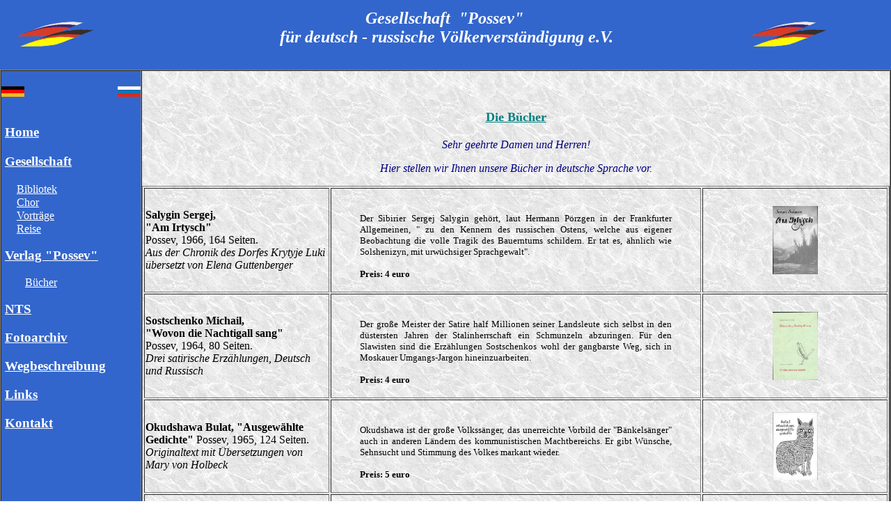

--- FILE ---
content_type: text/html
request_url: http://posev.de/bucher02.html
body_size: 17890
content:
<!DOCTYPE HTML PUBLIC "-//W3C//DTD HTML 4.0 Transitional//EN">
<HTML><HEAD><TITLE>B&uuml;cher</TITLE>
<META http-equiv=Content-Type content="text/html; charset=iso-8859-1">
<BODY text="black" bottomMargin=0 link="#ffffff" vlink="#ffffff" alink="#ffff99"
 bgColor=#ffffff leftMargin=0 topMargin=0 rightMargin=0 marginwidth="0" marginheight="0">
<DIV align=left>

<TABLE height="100%" cellSpacing=0 cellPadding=0 width="100%" border=0 align=left><!--beginnTabelle1-->
  
  <TR><!--TR-Tabelle1-->
    <TD><!--TD-Tabelle1-->

					<TABLE height=100 cellSpacing=0 cellPadding=0 width="100%" bgColor=#3366cc border=0><!--logotabelle 2- beginn-->
						<TR>
							<TD>
							      <a>&nbsp;</a>
							</TD>
							<TD>
							      <a>&nbsp;</a>
							</TD>	 
							<TD>
							      <a>&nbsp;</a>
							</TD>	 	
							
							<TD>
							      <IMG style="WIDTH: 120px; HEIGHT: 50px" height=65 alt="" src ="fl.jpg" width=65 align=center border=0  bgcolor="#3366cc">
							</TD>
							
							<TD>
							       <h2><div align="center"><i><b><FONT color=#ffffff>Gesellschaft&nbsp; "Possev"<br>&nbsp;für deutsch - russische 
            Völkerverständigung e.V. </FONT></b></i></div></h2>
							</TD>
							
							<TD>
							      <a>&nbsp;</a>
							</TD>
							<TD>
							      <a>&nbsp;</a>
							</TD>	 
							<TD>
							      <a>&nbsp;</a>
							</TD>	
							
							<TD>
							       <IMG style="WIDTH: 120px; HEIGHT: 50px" height=65 alt="" src ="fl.jpg" width=65 align=center   border=0  bgcolor="#3366cc">
							</TD>
						</TR>
					</TABLE><!--logotabelle - ende Tabelle 2-->
					
					<TABLE height="839" cellSpacing=0 cellPadding=0 width="100%"  bgColor="#ffffff" border=1><!--beginn Tabelle 3-->
						<TR><!--TR Tabelle 3-->
							<TD vAlign=top align=left width=200 bgColor=#3366cc><!--TD1 Tabelle 3 beginn-->
						
								<TABLE cellSpacing=0 cellPadding=0 width="100%" border=0><!--glawnaj straniza-begin-->
								
									<TR>
										<TD vAlign=center align=left width="100%" bgColor=#3366cc height=19>
										<h3><br>
                    <a><IMG style="WIDTH: 33px; HEIGHT: 15px" height=25 alt ="deusche version" src="de-fl.jpg" width=45 align=left border=0 ></a> 
                    <A href="index.html"><IMG style="WIDTH: 33px; HEIGHT: 15px" height=25 alt ="russische version" src="rus-fl.jpg" width=45 align=right border=0 ></A></h3>
                  <br><br>
										</TD>
									</TR>
									<TR>
	     								<TD vAlign=center align=left width="100%" bgColor=#3366cc height=19>
										  <H3>&nbsp;<A href="index02.html"><FONT face="Times New Roman CYR">Home</FONT> </A><br></H3>
										</TD>
									</TR>
							
								</TABLE><!--glawnaj straniza-ende-->

		 
								<TABLE height="136" cellSpacing=0 cellPadding=0 width="200" border=0 style="WIDTH: 200px"  ><!--nasche obzestbo-begin-->
								
									<TR>
									<TD  vAlign=center align=left width="100%"    
									     bgColor=#3366cc colSpan=3 height=19 >
									<h3>&nbsp;<A  href="gesellschaft02.html">Gesellschaft</A></h3>
									</TD>
									</TR>
																									
									<TR>
									<TD vAlign=center align=left height=18><IMG height=18  src="punkt.jpg" width=14 border=0></TD>
									<TD vAlign=center align=left width="100%" bgColor=#3366cc colSpan=2 height=18>
									&nbsp;<A href="bibliotek02.html">Bibliotek</A></TD>
									</TR>
								
									<TR>
									<TD vAlign=center align=left height=18><IMG height=18  src="punkt.jpg" width=14 border=0></TD>
									<TD vAlign=center align=left width="100%" bgColor=#3366cc colSpan=2 height=18>
									&nbsp;<A href="chor02.html">Chor</A></TD>
									</TR>
									
									<TR>
									<TD vAlign=center align=left height=18><IMG height=18  src="punkt.jpg" width=14 border=0></TD>
									<TD vAlign=center align=left width="100%" bgColor=#3366cc colSpan=2 height=18>
									&nbsp;<A href="treff02.html">Vorträge</A></TD>
									</TR>			  			  			  			  
									
									<TR>
									<TD vAlign=center align=left height=18><IMG height=18  src="punkt.jpg" width=14 border=0></TD>
									<TD vAlign=center align=left width="100%" bgColor=#3366cc colSpan=2 height=18>
									&nbsp;<A href="reise02.html">Reise</A></TD>
									</TR>
									<TR>
									
									<TD vAlign=center align=left height=18><IMG height=18  src="punkt.jpg" width=14 border=0></TD>
									<TD vAlign=center align=left width="100%" bgColor=#3366cc colSpan=2 height=18><A ></A></TD>
									</TR>				
								</TABLE><!--nasche obzestbo-ende-->
							                
							
							
								<TABLE cellSpacing=0 cellPadding=0 width="100%" border=0><!--isdatelstwo beginn-->
								
									<TR>
									<TD  vAlign=center align=left width="100%" bgColor=#3366cc colSpan=3 height=19>
									<NOBR><h3>&nbsp;<A href="possev02.html">Verlag  "Possev"</A></NOBR></H3>
									</TD>
									</TR>
																								
									<TR>
									<TD vAlign=center align=left height=18><IMG height=18  src="punkt.jpg" width=14 border=0></TD>
									<TD vAlign=center align=left width="100%" bgColor=#3366cc   
									  colSpan=2 height=18>&nbsp;<A href="bucher02.html">Bücher</A></TD>
									</TR>
									<TR>
									
									<TD vAlign=center align=left height=18><IMG height=18  src="punkt.jpg" width=14 border=0></TD>
									<TD vAlign=center align=left width="100%" bgColor=#3366cc colSpan=2 height=18><A ></A></TD>
									</TR>
								</TABLE><!--isdatelstwo ende-->
							         
					         <TABLE cellSpacing=0 cellPadding=0 width="100%" border=0>
					              
					              <TR>
					                <TD  vAlign=center align=left width="100%"    
					                      bgColor=#3366cc colSpan=3 height=19 
					                       >
									   <NOBR><h3>&nbsp;<A  href="nts02.html">NTS</A><A>&nbsp;&nbsp;</A></h3></NOBR>
								    </TD>
								  </TR>
					      </TABLE>
            
				         <TABLE cellSpacing=0 cellPadding=0 width="200" border=0 style="WIDTH: 200px; HEIGHT: 38px">
				              
				              <TR>
				                <TD  vAlign=center align=left width="100%"    
				                      bgColor=#3366cc colSpan=3 height=19 
				                       >
								   <NOBR><h3>&nbsp;<A  href="foto02.html">Fotoarchiv</A></NOBR></H3>
							    </TD>
							  </TR>
				      </TABLE>
				            
			         <TABLE cellSpacing=0 cellPadding=0 width="100%" border=0>
			              
			              <TR>
			                <TD  vAlign=center align=left width="100%"    
			                      bgColor=#3366cc colSpan=3 height=19 
			                       >
							   <NOBR><h3>&nbsp;<A  href="plan02.html">Wegbeschreibung</A></NOBR></H3>
						    </TD>
						  </TR>
			      </TABLE>           
					   
			         <TABLE cellSpacing=0 cellPadding=0 width="100%" border=0>
			              
			              <TR>
			                <TD  vAlign=center align=left width="100%"    
			                      bgColor=#3366cc colSpan=3 height=19 
			                       >
							   <NOBR><h3>&nbsp;<A  href="links02.html">Links</A></NOBR></H3>
						    </TD>
						  </TR>
			      </TABLE>         
					   
				         <TABLE cellSpacing=0 cellPadding=0 width="100%" border=0>
			              
			              <TR>
			                <TD  vAlign=center align=left width="100%"    
			                      bgColor=#3366cc colSpan=3 height=19 
			                       >
							   <NOBR><h3>&nbsp;<A  href="mailto:Possev-Ffm@t-online.de">Kontakt</A></NOBR></H3>
						    </TD>
						  </TR>
			      </TABLE>        
            
          </TD><!--TD 1 ende Tabelle 3--><!----!!!!!!!!!!!!!!!!!!!!!!!!!!!!!!!!!!!!!!!!Seiten TEXT Einfügen--------->
		  
          <TD vAlign=top width="100%" bgColor=white  
          background="fon.jpg"><br><br>
		  
		  <font COLOR="#002080">
<h2 ALIGN="center"><a name="Anfang"></a></font><FONT size=4><FONT color=#008080><U>Die Bücher</U> </FONT></FONT></H2>

<table border="0" cellpadding="0" cellspacing="0" width="100%">
  <tr>
    <td width="100%"><p ALIGN="center"><FONT 
                  color=#000080><EM>Sehr geehrte Damen und 
                  Herren!</EM></FONT>    </p>
    
    <p ALIGN="center"><FONT 
                  color=#000080><EM>Hier stellen wir Ihnen unsere Bücher in 
                  deutsche Sprache vor.</EM></FONT></p></td>
  </tr>
</table>

<p><strong><font COLOR="#002080"></font></strong><b></p></B>

<table border="1">
<tr>
    <td width="25%"><br><b>Salygin Sergej,<br> "Am Irtysch"</b><br>
	Possev, 1966, 164 Seiten.<br>
     <i>Aus der Chronik des Dorfes Krytyje Luki
     übersetzt von Elena Guttenberger</i><br><br>
	 </td>
    <td width="50%"><br><blockquote>
                  <P align="justify"><small>Der Sibirier  Sergej  Salygin gehört, laut  Hermann  Pörzgen in der Frankfurter
  Allgemeinen, " zu  den  Kennern des russischen  Ostens,  welche  aus   eigener
  Beobachtung  die  volle Tragik des Bauerntums schildern. Er  tat  es,    ähnlich
  wie Solshenizyn, mit urwüchsiger Sprachgewalt".</small><br>
	<font size="2"><br><b>Preis: 4 euro</b></font></P></blockquote>
	</td>
    <td width="25%" nowrap>
	<P align="center"><A href="saligin01-1.html" target=_blank><IMG height=98 alt="" src="saligin01.jpg" width=65 border="0"></p></A></td>
</tr>
 <tr>
    <td width="25%"><br><b>Sostschenko Michail,<br>
	"Wovon die Nachtigall sang"</b><br>
	Possev, 1964, 80 Seiten.<br>
	<i>Drei satirische Erzählungen, 
    Deutsch und Russisch</i>
    <br><br>
	 </td>
    <td width="50%"><br><blockquote><P align="justify"><small>Der  große  Meister  der  Satire half  Millionen seiner Landsleute sich selbst in 
  den  düstersten  Jahren  der  Stalinherrschaft  ein  Schmunzeln abzuringen. Für
  den  Slawisten sind  die Erzählungen  Sostschenkos wohl  der gangbarste Weg,
  sich in Moskauer Umgangs-Jargon hineinzuarbeiten.
<br>
	<font size="2"><br><b>Preis: 4 euro</b></font></small></p></blockquote></td>
    <td width="25%" nowrap>
	<p align="center"><A href="soshenko01-1.html" target=_blank><IMG height=98 alt="" src="soshenko01.jpg" width=65 border="0"></p></A></td>
</tr>
<tr>
    <td width="25%"><br><b>Okudshawa Bulat,
	 "Ausgewählte Gedichte"</b>
	 	Possev, 1965, 124 Seiten.<br>
       <i>Originaltext mit Übersetzungen von Mary von Holbeck</i><br><br>
	 </td>
    <td width="50%"><br><blockquote><P align="justify"><small>Okudshawa ist der große Volkssänger, das unerreichte Vorbild der "Bänkelsänger" auch in anderen 
	Ländern des kommunistischen Machtbereichs. Er gibt Wünsche, Sehnsucht und Stimmung des Volkes markant wieder.<br>
	<font size="2"><br><b>Preis: 5 euro</b></font></small></p></blockquote></td>
    <td width="25%" nowrap>
	<p align="center"><A href="okudshava01-1.html" target=_blank><IMG height=98 alt="" src="okudshava01.jpg" width=65 border="0"></p></A></td>
  </tr>
<tr>
    <td width="25%"><br><b>Pasternak Boris,<br>
	 "Gedichte von Jurij Schiwago"</b>
	 Possev, 1965, 124 Seiten.<br>
     <i>Originaltext mit Übersetzungen von Mary von Holbeck</i><br><br>
     </td>
    <td width="50%"><br><blockquote><P align="justify"><small>Der große Roman "Doktor Schiwago" trägt deutlich Züge lyrischer  Symbolik
  Das innere Wesen des Helden dieses Romans läßt Pasternak in den 25 Gedichten  zum Ausdruck kommen, in denen  er  sein  Werk  ausklingen  lässt.  
<br>
	<font size="2"><br><b>Preis: 5  euro</b></font></small></p></blockquote></td>
    <td width="25%" nowrap>
	<p align="center"><A href="pasternak01-1.html" target=_blank><IMG height=98 alt="" src="pasternak01.jpg" width=65 border="0"></p></A></td>
  </tr>
<tr>
    <td width="25%"><br><b>Solshenizyn Alexander,<br>
	 "Den Oka-Fluß entlang",</b><br>
	 Possev, 1965, 80 Seiten.<br>
      <i>Die Erzählung "Matrjonas Hof" und 15 Kurzgeschichten,
      Übersetzt von Mary von Holbeck und Oskar Enröt</i>
	  <br><br>
     </td>
    <td width="50%"><br><blockquote><P align="justify"><small>  Solshenizyn selbst nannte seine Kurzgeschichten "Krochotki", etwa soviel wie 
  "Mini-Erzälhlungen". Weder  die  Sowjetmacht, noch  die  Partei werden beim 
  Namen genannt. Dennoch  erfahren  wir  aus  diesen knappen Zeilen mehr,  als aus so manchen Bänden, 
  was es  mit  den "lichten  Aussichten des Kommunismus" für eine Bewandnis hat.
<br>
	<font size="2"><br><b>Preis: 5 euro</b></font></small></p></blockquote></td>
    <td width="25%" nowrap>
	<p align="center"><A href="solshenizin01-1.html" target=_blank><IMG height=98 alt="" src="solshenizin01.jpg" width=65 border="0"></p></A></td>
  </tr>
<tr>
    <td width="25%"><br><b>Block Alexander, <br>
	"Der Mystiker im Spiegel seiner Lyrik",</b><br>
	Possev, 1967, 192 Seiten.
    <i>Ausgewählte Dichtungen.  Russischer Originaltext und
       Deutsche Übertragung von Dr.Wanda Berg-Papendick</i>
    <br><br>
	 </td>
    <td width="50%"><br><blockquote><P align="justify"><small>Alexander Block, der Dichter des Vorabends der Revolution, dachte in   Bildern.
	Dr. Wanda Berg-Papendick schlüsselt diese Bilder in hervorragender Weise auf was die deutsch-russische 
	Parallelausgabe Blocks auch zu einem  literaturkritischen Werk hohen Ranges werden lässt.
	<br>
	<font size="2"><br><b>Preis: 8 euro</b></font></small></p></blockquote></td>
    <td width="25%" nowrap>
	<p align="center"><A href="blok01-1.html" target=_blank><IMG height=98 alt="" src="blok01.jpg" width=65 border="0"></p></A></td>
  </tr>
<tr>
    <td width="25%"><br><b>Grin Alexander,<br>
	 "Die  purpurroten Segel",</b><br>
	  Possev, 1967, 168 Seiten.
     <i>Übersetzt von Elena Guttenberger</i>
     <br><br>
    </td>
    <td width="50%"><br><blockquote>
    <P align="justify"><font size="2">Die Erzählungen Grins sind "Märchen", Märchen für Erwachsene.
	Paustowskij meinte: "Sie wecken Unruhe - den  Quell edler menschlicher Begeisterung 
	und Hingabe ... sie zwingen uns zur Unrast". M.Michajlov bezeugte in seinem  "Moskauer Sommer 1964", 
	dass Alexander Grin von der russischen Jugend heute noch mehr gelesen wird, als Leo Tolstoj.</font>
	<br>
	<font size="2"><br><b>Preis: 8 euro</b></font></p><blockquote></td>
    <td width="25%" nowrap>
	<p align="center"><A href="grin01-1.html" target=_blank><IMG height=98 alt="" src="grin01.jpg" width=65 border="0"></p></A></td>
  </tr>
<tr>
    <td width="25%"><br><b>Mackiewicz Josef,<br>
	 "Katyn - ungesühntes Verbrechen",</b><br>
     Possev, 1987, 256 Seiten.
<br><br>
	</td>
    <td width="50%"><br><blockquote>
    <P align="justify"><font size="2">
	Die Massenmorde von Katyn - diese schreckliche Seite der Geschichte, wird hier aufgedeckt und mit Fotos dokumentiert.
	 Das Bestreben des Autors war es der Welt in seinem Buch die Wahrheit zu berichten: nicht im Auftrage der Nationalsozialisten,
	 sondern von geübter sowjetischer Hand wurden in Katyn mehrere  Tausend polnischer Soldaten, Offiziere, Generäle ermordet.</font><br>
	<font size="2"><br><b>Preis: 10  euro</b><br><br></font></p></blockquote></td>
    <td width="25%" nowrap>
	<p align="center"><A href="mackiewicz02-1.html" target=_blank><IMG height=98 alt="" src="mackiewicz02.jpg" width=65 border="0"></p></A></td>
  </tr>
<tr>
    <td width="25%"><br><b>Mackiewicz Josef,<br>
	 "Sieg der Provokation",</b><br>
        Possev, 1987,  287 Seiten.
<br><br>
	
    </td>
    <td width="50%"><br><blockquote>
    <P align="justify"><font size="2">Der Autor versucht in diesem Buch, die Geschichte einer Provokation wiederzugeben,
	 die ihren Sieg in hohem Maße dem angeborenen Widerwillen des  Menschen gegen den Objektivismus verdankt.
	 In unserer Zeit des Messens mit zweierlei Maß, der selektiven Moral - kurz, der großen Heuchelei, ist es wohltuend und nützlich,
	 die Methode des objektiven Vergleichs beider Beurteilung zeitgeschichtlicher Geschehnisse und der Worte und Taten politisch
	 handeln - Personen anzuwenden.</font>
	<font size="2"><br><br><b>Preis: 12  euro</b></font></p></blockquote></td>
    <td width="25%" nowrap>
	<p align="center"><A href="mackiewicz01-1.html" target=_blank><IMG height=98 alt="" src="mackiewicz01.jpg" width=65 border="0"></p></A></td>
  </tr>
  </table>
  
  <p align="left"><blockquote>
  <FONT color=#000080>Die andere unsere B&uuml;cher in russische Sprache finden Sie</FONT><A href="bucher01.html"><FONT color=#ff00ff size=2>&nbsp;&nbsp;hier</FONT></A> 
             </P></blockquote>
  
 
<table border="0" cellpadding="0" cellspacing="0">
  <tr>
    <td width="985" valign="top"><hr>
    <b><h5 ALIGN="center"><font color="#000080">Gesellschaft&nbsp;"Possev"&nbsp;e.V.&nbsp;<br>
    Flurscheideweg&nbsp;15, &nbsp;<br>
    D&nbsp;-&nbsp;65936&nbsp;Frankfurt&nbsp;a.M.,&nbsp;<br>
    Tel.:&nbsp; 069/34-73-55&nbsp;Fax:&nbsp;069/34-38-41</font></h5>
    <h5 ALIGN="center"><span style="LINE-HEIGHT: 2px"><font color="#008040">E-mail:</font><font color="#008080">&nbsp;</font><A href="mailto:Possev-Ffm@t-online.de"><FONT 
                  color=#000000>Possev-Ffm@t-online.de&nbsp;</FONT></A></span></h5>
    </b></td>
  </tr>
</table>

<table border="0" cellpadding="0" cellspacing="0" width="100%">
  <tr>
    <td width="100%"><p align="right">nach oben<A href="#Anfang"><IMG
    height=36 alt="Zum anfang" src="uarrw.gif" width=35 border=0 ></A></p></td>
  </tr>
</table>
		  </TD><!--TD 2 Tabelle 3-->
	     </TR><!--TR Tabelle 3-->
				
      </TABLE><!--ende Tabelle 3-->
	  

	  </TD><!--TD-Tabelle1-->
	  </TR><!--TR-Tabelle1-->
	  
	  </TABLE></DIV><!--endeTabelle-->
	  
	  
	  </BODY>
	  
	  
	  </HTML>
